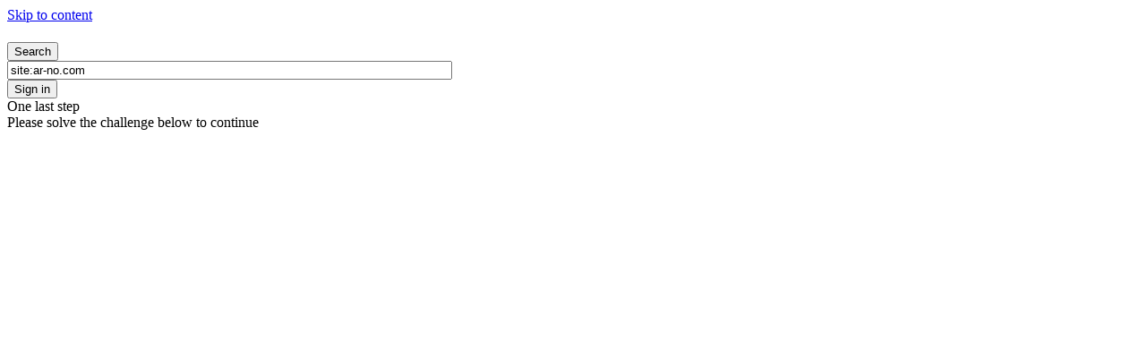

--- FILE ---
content_type: text/html; charset=utf-8
request_url: https://www.bing.com/search?q=site%3Aar-no.com
body_size: 24999
content:
<!DOCTYPE html><html dir="ltr" lang="en" xml:lang="en" xmlns="http://www.w3.org/1999/xhtml" xmlns:Web="http://schemas.live.com/Web/"><script type="text/javascript" nonce="8tRBltnPuBaopPbOKt+WyuRaT6e8PBfJGj7qgT4mv+Q=" >//<![CDATA[
si_ST=new Date
//]]></script><head><!--pc--><title>site:ar-no.com - Search</title><meta content="text/html; charset=utf-8" http-equiv="content-type" /><meta name="referrer" content="origin-when-cross-origin" /><meta name="SystemEntropyOriginTrialToken" content="A7cQcumnCpYMtO5VusikffR0WGYjWyI/y0wN/izvd92Pwty8awTPuPqSlIYk10vLdR6azJGHCZNOtmniRmPY4rwAAABeeyJvcmlnaW4iOiJodHRwczovL3d3dy5iaW5nLmNvbTo0NDMiLCJmZWF0dXJlIjoiTXNVc2VyQWdlbnRMYXVuY2hOYXZUeXBlIiwiZXhwaXJ5IjoxNzY0NzIwMDAwfQ==" http-equiv="origin-trial" /><meta name="ConfidenceOriginTrialToken" content="[base64]" http-equiv="origin-trial" /><meta property="og:description" content="Intelligent search from Bing makes it easier to quickly find what you’re looking for and rewards you." /><meta property="og:site_name" content="Bing" /><meta property="og:title" content="site:ar-no.com - Bing" /><meta property="og:url" content="https://www.bing.com/search?q=site%3Aar-no.com" /><meta property="fb:app_id" content="3732605936979161" /><meta property="og:image" content="http://www.bing.com/sa/simg/facebook_sharing_5.png" /><meta property="og:type" content="website" /><meta property="og:image:width" content="600" /><meta property="og:image:height" content="315" /><link rel="alternate"
                      href="/search?format=rss&amp;q=site%3Aar-no.com"title='XML'type='text/xml' /><link rel="alternate"
                      href="/search?format=rss&amp;q=site%3Aar-no.com"title='RSS'type='application/rss+xml' /><link rel="icon"
                      href="/sa/simg/favicon-trans-bg-blue-mg.ico" /><link rel="preconnect" href="https://r.bing.com" /><link rel="preconnect" href="https://r.bing.com" crossorigin/><link rel="dns-prefetch" href="https://r.bing.com" /><link rel="dns-prefetch" href="https://r.bing.com" crossorigin/><link rel="preconnect" href="https://th.bing.com" /><link rel="preconnect" href="https://th.bing.com" crossorigin/><link rel="dns-prefetch" href="https://th.bing.com" /><link rel="dns-prefetch" href="https://th.bing.com" crossorigin/><script type="text/javascript" nonce="8tRBltnPuBaopPbOKt+WyuRaT6e8PBfJGj7qgT4mv+Q=">//<![CDATA[
_G={Region:"US",Lang:"en-US",ST:(typeof si_ST!=='undefined'?si_ST:new Date),Mkt:"en-US",RevIpCC:"us",RTL:false,Ver:"05",IG:"D328A9FDFCCF4943B9D147D6ACB32521",EventID:"697eaa5c7ead4396b6d38f086d6d5842",MN:"SERP",V:"web",P:"SERP",DA:"CHIE01",CID:"2A6040BBD70B63E11C215648D62562BA",SUIH:"xoYTQv6C6bdi7uWpsd_cJA",adc:"b_ad",EF:{cookss:1,bmcov:1,crossdomainfix:1,bmasynctrigger:1,bmasynctrigger3:1,getslctspt:1,newtabsloppyclick:1,chevroncheckmousemove:1,sharepreview:1,shareoutimage:1,sharefixreadnum:1,clickbackRSFlare:1,clickbackRSAfterOnP1:1,clickbackRSonTopW:1,cbrsTopWMainline:1,cbrsTopWMainlineLog:1,cbRSHoveronTopW:1,clickbackRSonAdAlgo:1,enableClickbackRSInTab:1,isClickbackRSInTab:1,clickbackAjaxRsFlare:1,enableMultiCBRS:1,multiCBRSLog:1,sharepreviewthumbnailid:1,shareencodefix:1,instantsearchstorequery:1,chatskip2content:1,fablogfix:1,uaclickbackas:1,uaasnodisappear:1,hoverlinkoriginal:1,rmsprogfix:1,clearuspreo:1,noajaxh5c:1,ajaxerrorfix:1,fixTypeToSearchIssueFlare:1,asyncBOPMRSCFLog:1,asyncBOPMRSFlare:1,webcsco:1,rmsstop:1,bmbu:1,hideasbfr:1,noresbfv4:1,noresbfv5:1,noresbfrefocus:1,noresbfrequery:1,qserrfix:1},gpUrl:"\/fd\/ls\/GLinkPing.aspx?",Salt:"CfDJ8HAK7eZCYw5BifHFeUHnkJE2ey5Ng6B6gE9OeoQZ5jXPxgPg98I9nhcvzndUZL1Kxk0F3rdTslALdOVRLSdzhBrNrD0-6hdZOqqPDfZptoUeLrkIg1LNR1Rv-ot3680ieEXH-a-57k3OsqGXX26SYlv9ZmocL0qalxg7myCUrRkyIheWNIu5bvKBCQ9X9PvsGg" }; _G.lsUrl="/fd/ls/l?IG="+_G.IG+"&CID="+_G.CID ;curUrl="https:\/\/www.bing.com\/search";_G.EnableCompression=true;_G.XLSC="\/web\/xlsc.aspx"; _G.XLS="\/web\/xls.aspx"; _G.XLSM="\/threshold\/xls.aspx";_G.XLSOvr=8;_G.XLSThrottle=500;_G.XLSNoFlush=true; _G.DirectLogFlight=3; function directLog(d,g,f){if(window.Log&&Log.DirectLog){Log.DirectLog(d,g,f);}else if (window.sj_gx){var x=sj_gx();x.open('GET',_G.lsUrl+"&Type=Event.ClientInst&DATA="+d+"&dl=4");x.send()}}; _G.LSP = "/fd/ls/lsp.aspx?dl=3";_G.DLPState = 1;function si_T(a){var ig='';if(!(a.length>2&&a.substring(0,3)==="IG=")){ig='IG='+_G.IG;}if(document.images){_G.GPImg=new Image;_G.GPImg.src=_G.gpUrl+ig+'&CID='+_G.CID+'&'+a;}return true;}_G.BAT="0";_G.NTT="600000";_G.RTO="86400000";_G.CTT="3000";_G.BNFN="Default";_G.LG="160";_G.CBRSHT="400";_G.CBRSHTAM="400";_G.multiCBRSType="4";_G.maxMultiCBRS="4";;_G.SID='26C78A8A1F7A6E2D23D49C791E546FAB';_G.InpOpt=true;;_G.EnableRMSINPOpt=true;;
//]]></script><link rel="stylesheet" href="https://r.bing.com/rs/5U/4n/cc,nc/S9etjMUP_vkG-3_4uolAWaC3Vdc.css?or=w" type="text/css"/><link rel="stylesheet" href="https://r.bing.com/rs/5U/3Z/cc,nc/OVQJBinXIHca6LgQJkbPrdz4Kkg.css?or=w" type="text/css"/><link rel="stylesheet" href="https://r.bing.com/rp/mMJ0CUkwyy0mI6mvMF0oBcc6tts.br.css" type="text/css"/><link rel="stylesheet" href="https://r.bing.com/rb/5W/cc,nc/GZY3PyHImAjt56VIC2PBbIGPof4.css?bu=AdIM&or=w" type="text/css"/><link rel="stylesheet" href="https://r.bing.com/rb/5W/cc,nc/jh_LOXau2sL-5AJOufEgXvvCzDU.css?bu=IWtrnQjfCGvvCMAJqQqzCswKa2vQC9wRmxJr4ROFFmtr8RKwBLMEa0WVAbkDa6MiySJra64D&or=w" type="text/css"/><link rel="stylesheet" href="https://r.bing.com/rp/vphmvifmlDJFSop-XZMQJ_Z4Ji4.br.css" type="text/css"/><link rel="stylesheet" href="https://r.bing.com/rb/5W/cir3,cc,nc/pgqm6JLweoDFsREX6b7hvPVejCU.css?bu=D5cXpBjtGPIYtxmgG6gcqxyCHs8czBi7F2u9HGs&or=w" type="text/css"/><link rel="stylesheet" href="https://r.bing.com/rs/5U/31/cc,nc/bWcaoSC0G7xhOFkgHHwahbolQm8.css?or=w" type="text/css"/><style type="text/css">.b_searchbox { width: 571px; } .hasmic .b_searchbox { width: 535px; } .hassbi .b_searchbox { width: 535px; } .hasmic.hassbi .b_searchbox { width: 499px; } #b_header .b_searchboxForm .b_searchbox.b_softkey { width: 533px; } #b_header .hasmic .b_searchboxForm .b_searchbox.b_softkey { width: 497px; } #b_header .hassbi .b_searchboxForm .b_searchbox.b_softkey { width: 497px; } #b_header .hasmic.hassbi .b_searchboxForm .b_searchbox.b_softkey { width: 461px; } .b_searchboxForm.as_rsform .b_searchbox { width: 897px; } .hasmic .b_searchboxForm.as_rsform .b_searchbox { width: 861px; } .hassbi .b_searchboxForm.as_rsform .b_searchbox { width: 861px; } .hasmic.hassbi .b_searchboxForm.as_rsform .b_searchbox { width: 825px; } #b_header .b_searchboxForm.as_rsform .b_searchbox.b_softkey { width: 859px; } #b_header .hasmic .b_searchboxForm.as_rsform .b_searchbox.b_softkey { width: 823px; } #b_header .hassbi .b_searchboxForm.as_rsform .b_searchbox.b_softkey { width: 823px; } #b_header .hasmic.hassbi .b_searchboxForm.as_rsform .b_searchbox.b_softkey { width: 787px; }</style><link rel="stylesheet" href="https://r.bing.com/rb/5U/cir3,cc,nc/XId0HzG-vXW09NdZ2TYWP0HwXeI.css?bu=BbQWnBbHFsEXfA&or=w" type="text/css"/><link rel="stylesheet" href="https://r.bing.com/rp/sYefotpYMNWzb_He9_CKuZS3Nug.br.css" type="text/css"/><link rel="stylesheet" href="https://r.bing.com/rp/aWcvNmbBScgv7y8smTMInr1pX1k.br.css" type="text/css"/><link rel="stylesheet" href="https://r.bing.com/rp/vGJ9sEKHVT6mx8p_GQRtRc8LmaM.br.css" type="text/css"/><link rel="stylesheet" href="https://r.bing.com/rs/5U/MP/cc,nc/TaTTQdyQVggqFJ07GjwyrY5Mw-U.css?or=w" type="text/css"/><link rel="stylesheet" href="https://r.bing.com/rp/LUPlDdMK7UC0ozX7r78lkD892sc.br.css" type="text/css"/><link rel="stylesheet" href="https://r.bing.com/rs/5U/bt/cc,nc/dcjXOxCSuqZ1JAqMLfX4hpTsC5o.css?or=w" type="text/css"/><link rel="stylesheet" href="https://r.bing.com/rb/5U/cir3,cc,nc/ITjs8oN5iw2avj5zLYCFfu2dcyk.css?bu=AtwY-hg&or=w" type="text/css"/><link rel="stylesheet" href="https://r.bing.com/rp/4PNPeKhdkXroGBUF4pWtVwUpXZg.br.css" type="text/css"/><link rel="stylesheet" href="https://r.bing.com/rp/zQjwrugmi8b1eJawsbMZ8CKa3CE.br.css" type="text/css"/><link rel="stylesheet" href="https://r.bing.com/rs/5U/1sn/cc,nc/_UL_cOqNPzc4dCMlL1OaTVsGMHk.css?or=w" type="text/css"/><link rel="stylesheet" href="https://r.bing.com/rs/2G/O/cc,nc/6_PrZfIVjNR2ciRstpAKdEI8LdE.css?or=w" type="text/css"/><link rel="stylesheet" href="https://r.bing.com/rs/4u/h0/cc,nc/skfdmktU8OSimaj3Ne3VKnWyD-c.css?or=w" type="text/css"/><link rel="stylesheet" href="https://r.bing.com/rp/wczR3URZR4-oWjjc5idYK8_hr54.br.css" type="text/css"/><link rel="stylesheet" href="https://r.bing.com/rp/_uzlXsRnS5Ra0MSF1ACv1JzUOlU.br.css" type="text/css"/><link rel="stylesheet" href="https://r.bing.com/rs/5U/1o8/cc,nc/qlQhlaZqEtPJPCjIzz8lAb78nVs.css?or=w" type="text/css"/><link rel="stylesheet" href="https://r.bing.com/rs/5U/1ny/cc,nc/UEtA3hUY9Ed9t6a7QEsL8P6s6KQ.css?or=w" type="text/css"/><link rel="stylesheet" href="https://r.bing.com/rs/5U/1iz/cc,nc/13JZF5T27CxdEacKRGx4L_ksFQc.css?or=w" type="text/css"/><link rel="stylesheet" href="https://r.bing.com/rs/5U/1in/cir3,cc,nc/wOeke6_1McOieyHo2Y2KG4QSwvU.css?or=w" type="text/css"/><link rel="stylesheet" href="https://r.bing.com/rs/5U/1iF/cir3,cc,nc/BOWbC4rZTAhEED3euWcQbYpiLx4.css?or=w" type="text/css"/><link rel="stylesheet" href="https://r.bing.com/rs/5U/sd/cir3,cc,nc/NmCxusivvmQYEc0_JejMD4FPQ-0.css?or=w" type="text/css"/><link rel="stylesheet" href="https://r.bing.com/rs/5U/1nb/cc,nc/DiZBFM2fL9BmLeRB9HFVOXyBUEI.css?or=w" type="text/css"/><link rel="stylesheet" href="https://r.bing.com/rp/sd09ZoqYFtYgki8gbUcaMRzc1N4.br.css" type="text/css"/><link rel="stylesheet" href="https://r.bing.com/rp/ifxSgEHCzO8Bqj5u1-VSgPqKcLY.br.css" type="text/css"/><script type="text/javascript" nonce="8tRBltnPuBaopPbOKt+WyuRaT6e8PBfJGj7qgT4mv+Q=">//<![CDATA[
var PoWConfig ={"ct":"e2a98f132da6765d","cd":1,"ms":200};var __assign=this&&this.__assign||function(){return __assign=Object.assign||function(n){for(var t,r,i=1,u=arguments.length;i<u;i++){t=arguments[i];for(r in t)Object.prototype.hasOwnProperty.call(t,r)&&(n[r]=t[r])}return n},__assign.apply(this,arguments)},logE=function(n,t,i){t===void 0&&(t=null);i===void 0&&(i="ClientInst");var r=[__assign({T:"CI.".concat(i),FID:"CI",Name:n},t&&{Text:t})];typeof _G!="undefined"&&_w.directLog(encodeURIComponent(JSON.stringify(r)),2)},CSPIF;window.CSPEL=[];CSPIF=function(n){var t="clarity",i="CSPViolation",r,u;return(window[t]&&(window[t]("set",i,n.sample),window[t]("event",i)),r=["chrome-extension"],u=["javascript:void(0)","javascript: void(0)"],r.some(function(t){return n.sourceFile.includes(t)})||u.some(function(t){return n.sample.includes(t)}))?!0:window.CSPEL.includes(n.sample)?!0:(window.CSPEL.push(n.sample),!1)};try{var ignErr=["ResizeObserver loop","Script error"],ignCSPErr=["unsafe-eval"],maxErr=3,ignoreCurrentError=function(n,t){return(ignErr.some(function(t){return n.includes(t)})||ignCSPErr.some(function(t){return n.includes(t)}))?ignCSPErr.some(function(t){return n.includes(t)})&&t.filename&&!t.filename.includes("chrome-extension://")?!1:(t!=null&&(typeof sj_sp!="undefined"&&sj_sp(t),typeof sj_pd!="undefined"&&sj_pd(t)),!0):!1},regexEsc=function(n){return n.replace(/([.?*+^$&[\]\\(){}|<>-])/g,"\\$1")},ignoreCSPLog=function(n){return["javascript:void(0)","javascript: void(0)","javascript:void()"].some(function(t){return n.sample.includes(t)})};window.jsErrorHandler=function(n){var f,p,h,rt,ut,u,e,ft,o,a,v,s;try{if(f='"noMessage"',p=(n.error||n).message||f,ignoreCurrentError(p,n))return;if(h=(window.ERC?window.ERC:0)+1,window.ERC=h,h>maxErr){logE("max errors reached");return}var c=n.error||n,w=n.filename,b=n.lineno,k=n.colno,d=n.extra,l=c.severity||"Error",g=c.message||f,i=c.stack,t='"'+escape(g.replace(/"/g,""))+'"',nt=new RegExp(regexEsc(location.href),"g"),tt=window.lirab,it=window.liraa,r=tt?" hint == ["+tt:"";if(r=r+(it?", "+it+")":r?"]":""),i){for(rt=/\(([^\)]+):[0-9]+:[0-9]+\)/g,u={};(ut=rt.exec(i))!==null;)e=ut[1],u[e]?u[e]++:u[e]=1;o=0;for(a in u)u[a]>1&&(v=regexEsc(a),ft=new RegExp(v,"g"),i=i.replace(ft,o),i+="#"+o+"="+v,o++);i=i.replace(nt,"self").replace(/"/g,"");t+=',"Stack":"'+(escape(i)+'"')}if(w?t+=',"Meta":"'+escape(w.replace(nt,"self"))+r+'"':r&&(t+=',"Meta":"'+r+'"'),b&&(t+=',"Line":"'+b+'"'),k&&(t+=',"Char":"'+k+'"'),d&&(t+=',"ExtraInfo":"'+d+'"'),g===f)if(l="Warning",t+=',"ObjectToString":"'+n.toString()+'"',JSON&&JSON.stringify)t+=',"JSON":"'+escape(JSON.stringify(n))+'"';else for(s in n)n.hasOwnProperty(s)&&(t+=',"'+s+'":"'+n[s]+'"');var et=(new Date).getTime(),ot='"T":"CI.'+l+'","FID":"CI","Name":"JS'+l+'","Text":'+t+"",st="<E><T>Event.ClientInst<\/T><IG>"+_G.IG+"<\/IG><TS>"+et+"<\/TS><D><![CDATA[[{"+ot+"}]]\]><\/D><\/E>",ht="<ClientInstRequest><Events>"+st+"<\/Events><STS>"+et+"<\/STS><\/ClientInstRequest>",y=new XMLHttpRequest;y.open("POST","/fd/ls/lsp.aspx?",!0);y.setRequestHeader("Content-Type","text/xml");y.send(ht);typeof sj_evt!="undefined"&&sj_evt.fire("ErrorInstrumentation",t)}catch(ct){logE("MetaJSError","Failed to execute error handler. "+ct.message)}};window.CSPEH=function(n){CSPIF(n)||logE("CSPViolation",n.sample,"Error")};window.addEventListener&&(window.addEventListener("error",window.jsErrorHandler,!1),window.addEventListener("unhandledrejection",window.jsErrorHandler,!1),window.addEventListener("securitypolicyviolation",window.CSPEH))}catch(e){logE("MetaJSError","Failed to bind error handler "+e.message)};var amd,define,require;(function(n){function e(n,i,u){t[n]||(t[n]={dependencies:i,callback:u},r(n))}function r(n){if(n){if(n)return u(n)}else{if(!f){for(var r in t)u(r);f=!0}return i}}function u(n){var s,e;if(i[n])return i[n];if(t.hasOwnProperty(n)){var h=t[n],f=h.dependencies,l=h.callback,a=r,o={},c=[a,o];if(f.length<2)throw"invalid usage";else if(f.length>2)for(s=f.slice(2,f.length),e=0;e<s.length;e++)c.push(u(s[e]));return l.apply(this,c),i[n]=o,o}}var t={},i={},f=!1;n.define=e;n.require=r})(amd||(amd={}));define=amd.define;require=amd.require;var _w=window,_d=document,sb_ie=window.ActiveXObject!==undefined,sb_i6=sb_ie&&!_w.XMLHttpRequest,_ge=function(n){return _d.getElementById(n)},_qs=function(n,t){return t=typeof t=="undefined"?_d:t,t.querySelector?t.querySelector(n):null},sb_st=function(n,t){return setTimeout(n,t)},sb_rst=sb_st,sb_ct=function(n){clearTimeout(n)},sb_gt=function(){return(new Date).getTime()},sj_gx=function(){return sb_i6?new ActiveXObject("MSXML2.XMLHTTP"):new XMLHttpRequest};_w.sj_ce=function(n,t,i){var r=_d.createElement(n);return t&&(r.id=t),i&&(r.className=i),r};_w.sj_cook=_w.sj_cook||{get:function(n,t){var i=_d.cookie.match(new RegExp("\\b"+n+"=[^;]+")),r;return t&&i?(r=i[0].match(new RegExp("\\b"+t+"=([^&]*)")),r?r[1]:null):i?i[0]:null}};_w.sk_merge||(_w.sk_merge=function(n){_d.cookie=n});_w.bbe="A:rms:answers:Shared:BingCore.Bundle";define("fallback",["require","exports"],function(n,t){function f(){return function(){for(var r,h,c,t=[],n=0;n<arguments.length;n++)t[n]=arguments[n];if(r=s(arguments.callee),u&&(h=e(r),h.toString()!=f().toString()))return h.apply(null,arguments);c=i[r].q;t[0]==="onPP"&&o();c.push(t)}}function s(n){for(var t in i)if(i[t].h===n)return t}function e(n,t){for(var u,e=n.split("."),i=_w,r=0;r<e.length;r++)u=e[r],typeof i[u]=="undefined"&&t&&(i[u]=r===e.length-1?f():{}),i=i[u];return i}function o(){var e=i["rms.js"].q,o,f,r,n,s,u,t;if(e.length>0)for(o=!1,f=0;f<e.length;f++){for(r=e[f],n=0;n<r.length;n++)if(s=_w.bbe,u=r[n][s],u||(u=r[n]["A:rmsBu0"]),u){t=_d.createElement("script");t.setAttribute("data-rms","1");t.setAttribute("crossorigin","anonymous");t.src=u;t.type="text/javascript";setTimeout(function(){_d.body.appendChild(t)},0);r.splice(n,1);o=!0;break}if(o)break}}function h(){var n,t,f;for(u=!1,n=0;n<r.length;n++)t=r[n],f=e(t,!0),i[t]={h:f,q:[]}}function c(){for(var t,n=0;n<r.length;n++){var o=r[n],s=i[o].q,h=e(o);for(t=0;t<s.length;t++)h.toString()!==f().toString()&&h.apply(null,s[t])}u=!0}function l(n,t,i,r){n&&((n===_w||n===_d||n===_d.body)&&t=="load"?_w.sj_evt.bind("onP1",i,!0):n.addEventListener?n.addEventListener(t,i,r):n.attachEvent?n.attachEvent("on"+t,i):n["on"+t]=i)}t.__esModule=!0;t.replay=void 0;var r=["rms.js","sj_evt.bind","sj_evt.fire","sj_jb","sj_wf","sj_cook.get","sj_cook.set","sj_pd","sj_sp","sj_be","sj_go","sj_ev","sj_ue","sj_evt.unbind","sj_et","Log.Log","Log.LogFilterFlare","Log.LogCustomData","Log.DirectLog","sj_mo","sj_so"],i={},u=!1;typeof _G!="undefined"&&_G.DLPState!=null&&r.push("Log.LogPerf");_w.fb_is=o;t.replay=c;h();_w.sj_be=l});function lb(){_w.si_sendCReq&&sb_st(_w.si_sendCReq,800);_w.lbc&&_w.lbc()};(function(){function n(n){n=sb_ie?_w.event:n;(!n.altKey||n.ctrlKey||n.shiftKey)&&(n.key&&n.key==="Enter"||n.keyCode&&n.keyCode===13)&&_w.si_ct(sb_ie?n.srcElement:n.target,!1,n,"enter")}sj_be(document,"keydown",n,!1)})();(function(){function n(n){_w.si_ct(sb_ie?_w.event.srcElement:n.target,!1,_w.event||n);sj_evt&&sj_evt.fire("cbksent",n)}sj_be(document,"mousedown",n,!1)})();_w.si_sbwu=function(n){var u=_G.BQIG==null?_G.IG:_G.BQIG,r="/fd/ls/GLinkPingPost.aspx?",t,i;if(r+=n.length>2&&n.substring(0,3)==="IG="?n:"IG="+u+n,t="sendBeacon",i=!1,navigator&&navigator[t])try{navigator[t](r,"");i=!0}catch(f){}return i};ClTrCo={furl:!0};var ctcc=0,clc=_w.ClTrCo||{},SerpMode;(function(n){n.Home="home";n.Search="search";n.Conversation="conversation";n.OffStage="off-stage";n.Notebook="notebook";n.GPTCreator="gpt-creator"})(SerpMode||(SerpMode={}));_w.si_ct=function(n,t,i,r){var u,o,e,h,f,v,c,l,s,a;if(clc.SharedClickSuppressed)return!0;u="getAttribute";try{for(;n!==document.body;n=n.parentNode){if(!n||n===document||n[u]("data-noct"))break;if(o=(n.tagName==="A"||n[u]("data-clicks"))&&(n[u]("h")||n[u]("data-h")||n[u]("data-cspi"))||n[u]("_ct"),o){e=n[u]("_ctf");h=-1;i&&(i.type==="keydown"?h=-2:i.button!=null&&(h=i.button));e&&_w[e]||(e="si_T");e==="si_T"&&(f=n[u]("href"),_G!==undefined&&_G.EF!==undefined&&_G.EF.newtabredironclicktracking===1&&f.indexOf("/newtabredir")==0?(v=new RegExp("[?&]?url=([^&]*)(&|$)"),c=f.match(v),c&&(f=f.indexOf("&be=1")>=0?encodeURIComponent(atob(decodeURIComponent(c[1]))):c[1])):f=encodeURIComponent(n[u]("href")),clc.furl&&!n[u]("data-private")?o+="&url="+f:clc.mfurl&&(o+="&abc="+f));r&&(o+="&source="+r);l="";clc.mc&&(l="&c="+ctcc++);s="";a=n[u]("data-ig");a&&(s+="IG="+a);s+="&"+o+l;_w.si_sbwu(s)||_w[e]&&_w[e](s,n,i,h);break}if(t)break}}catch(y){_w.SharedLogHelper?SharedLogHelper.LogWarning("clickEX",null,y):_w.directLog('[{"T":"CI.Warning","FID":"CI","Name":"JSWarning","Text":"'+y.message+'"}]',1)}return!0};_w.si_sbwu||(_w.si_sbwu=function(){return!1}),function(){_w._G&&(_G.si_ct_e="click")}();
//]]></script><script type="text/javascript" crossorigin="anonymous" nonce="8tRBltnPuBaopPbOKt+WyuRaT6e8PBfJGj7qgT4mv+Q=" src="/rp/khpLuU7MpIEBLNNW1eUaUO7qxqM.br.js"></script><script type="text/javascript" nonce="8tRBltnPuBaopPbOKt+WyuRaT6e8PBfJGj7qgT4mv+Q=">//<![CDATA[
var wlc_d = 1500, wlc_t =63905505628;;var sj_log=function(n,t,i){var r=window.directLog;r&&r(JSON.stringify([{T:n,FID:"CI",Name:t,Text:encodeURIComponent(i.replace(/"/g,"")),SDK:"SJ"}]),0)};(function(n,t,i){function r(n){var t=n.indexOf("#");return t===-1?n:n.substring(0,t)}function u(){var n=location.href;n.indexOf("ajaxserp=0")==-1&&r(n)!==r(i)&&location.replace(n+"&ajf=100")}function f(n){n&&n.length>1&&n[1]&&(i=n[1])}sj_be(n,t,u,!1);var e="ajax.state.update";sj_evt.bind(e,f,1);sj_evt.bind("ajaxReady",function(){sj_ue(n,t,u,!1);sj_evt.unbind(e,f)})})(_w,"popstate",location.href);_G.JCache=1;;var perf;(function(n){function f(n){return i.hasOwnProperty(n)?i[n]:n}function e(n){var t="S";return n==0?t="P":n==2&&(t="M"),t}function o(n){for(var c,i=[],t={},r,l=0;l<n.length;l++){var a=n[l],o=a.v,s=a.t,h=a.k;s===0&&(h=f(h),o=o.toString(36));s===3?i.push("".concat(h,":").concat(o)):(r=t[s]=t[s]||[],r.push("".concat(h,":").concat(o)))}for(c in t)t.hasOwnProperty(c)&&(r=t[c],i.push("".concat(e(+c),':"').concat(r.join(","),'"')));return i.push(u),i}for(var r=["redirectStart","redirectEnd","fetchStart","domainLookupStart","domainLookupEnd","connectStart","secureConnectionStart","connectEnd","requestStart","responseStart","responseEnd","domLoading","domInteractive","domContentLoadedEventStart","domContentLoadedEventEnd","domComplete","loadEventStart","loadEventEnd","unloadEventStart","unloadEventEnd","firstChunkEnd","secondChunkStart","htmlEnd","pageEnd","msFirstPaint"],u="v:1.1",i={},t=0;t<r.length;t++)i[r[t]]=t;n.compress=o})(perf||(perf={}));window.perf=window.perf||{},function(n){n.log=function(t,i){var r=n.compress(t),u;r.push('T:"CI.Perf",FID:"CI",Name:"PerfV2"');var e="/fd/ls/lsp.aspx?",o="sendBeacon",h="<E><T>Event.ClientInst<\/T><IG>".concat(_G.IG,"<\/IG><TS>").concat(i,"<\/TS><D><![CDATA[{").concat(r.join(","),"}]\]><\/D><\/E>"),s="<ClientInstRequest><Events>".concat(h,"<\/Events><STS>").concat(i,"<\/STS><\/ClientInstRequest>"),f=!_w.navigator||!navigator[o];if(!f)try{_G.DLPState!=null&&typeof Log!="undefined"&&Log&&Log.LogPerf?Log.LogPerf("{".concat(r.join(","),"}")):navigator[o](e,s)}catch(c){f=!0}f&&(_G.DLPState!=null&&typeof Log!="undefined"&&Log&&Log.LogPerf?Log.LogPerf("{".concat(r.join(","),"}")):(u=sj_gx(),u.open("POST",e,!0),u.setRequestHeader("Content-Type","text/xml"),u.send(s)))}}(window.perf);var perf;(function(n){function a(){return c(Math.random()*1e4)}function o(){return y?c(f.now())+l:+new Date}function v(n,r,f){t.length===0&&i&&sb_st(u,1e3);t.push({k:n,v:r,t:f})}function p(n){return i||(r=n),!i}function w(n,t){t||(t=o());v(n,t,0)}function b(n,t){v(n,t,1)}function u(){var u,f;if(t.length){for(u=0;u<t.length;u++)f=t[u],f.t===0&&(f.v-=r);t.push({k:"id",v:e,t:3});n.log(t,o());t=[];i=!0}}function k(){r=o();e=a();i=!1;sj_evt.bind("onP1",u)}var s="performance",h=!!_w[s],f=_w[s],y=h&&!!f.now,c=Math.round,t=[],i=!1,l,r,e;h?l=r=f.timing.navigationStart:r=_w.si_ST?_w.si_ST:+new Date;e=a();n.setStartTime=p;n.mark=w;n.record=b;n.flush=u;n.reset=k;sj_be(window,"load",u,!1);sj_be(window,"beforeunload",u,!1)})(perf||(perf={}));_w.si_PP=function(n,t,i){var r,h,e,o,s,l;if(!_G.PPS){for(h=["FC","BC","SE","TC","H","BP",null];r=h.shift();)h.push('"'+r+'":'+(_G[r+"T"]?_G[r+"T"]-_G.ST:-1));var u=_w.perf,c="navigation",r,f=i||_w.performance&&_w.performance.timing;if(f&&u){if(e=f.navigationStart,typeof _w.ajaxNavT=="number"&&e<_w.ajaxNavT&&(e=_w.ajaxNavT),i&&(_G===null||_G===void 0?void 0:_G.AJAX_NAV_START_CHANGE)&&(e=_w.ajaxNavT),u.setStartTime(e),e>=0){for(r in f)o=f[r],typeof o=="number"&&o>0&&r!=="navigationStart"&&r!==c&&(typeof _w.ajaxloadT=="number"&&r==="loadEventEnd"&&(o=_w.ajaxloadT),u.mark(r,o));_G.FCT&&u.mark("FN",_G.FCT);_G.BCT&&u.mark("BN",_G.BCT)}u.record("nav",c in f?f[c]:performance[c].type)}s="connection";l="";_w.navigator&&navigator[s]&&(l=',"net":"'.concat(navigator[s].type,'"'),navigator[s].downlinkMax&&(l+=',"dlMax":"'.concat(navigator[s].downlinkMax,'"')));_G.PPImg=new Image;_G.PPImg.src=_G.lsUrl+'&Type=Event.CPT&DATA={"pp":{"S":"'+(t||"L")+'",'+h.join(",")+',"CT":'+(n-_G.ST)+',"IL":'+_d.images.length+"}"+(_G.C1?","+_G.C1:"")+l+"}"+(_G.P?"&P="+_G.P:"")+(_G.DA?"&DA="+_G.DA:"")+(_G.MN?"&MN="+_G.MN:"")+"&dl=5";_G.PPS=1;sb_st(function(){u&&u.flush();sj_evt.fire("onPP");sj_evt.fire(_w.p1)},1)}};_w.onbeforeunload=function(){si_PP(new Date,"A")};sj_evt.bind("ajax.requestSent",function(){window.perf&&perf.reset()});var RightRailMetricModule;(function(){var n,i,t;typeof _w.isFRPEvaluated=="undefined"&&(_w.isFRPEvaluated=!1);typeof _w.isRightRailPaintEvaluated=="undefined"&&(_w.isRightRailPaintEvaluated=!1);typeof PerformanceObserver!="undefined"&&typeof PerformanceObserver=="function"&&(i=PerformanceObserver.supportedEntryTypes||[],i.indexOf("element")>=0&&(t=new PerformanceObserver(function(n){n.getEntries().forEach(function(n){var r,i,u,f;typeof _w.frpPreviousEntry=="undefined"&&(_w.frpPreviousEntry=n);((r=n===null||n===void 0?void 0:n.identifier)===null||r===void 0?void 0:r.length)>0&&(i=n.identifier,i.startsWith("frp")&&i!=="frp.SearchBox"&&(u=Math.round(Math.min(_w.frpPreviousEntry.renderTime,n.renderTime)),_G.frp=u,_w.perf&&!_w.isFRPEvaluated&&(_w.perf.record&&_w.perf.record("FRP",u),_w.isFRPEvaluated=!0)),i==="RightRailPaint"&&(f=Math.round(n.renderTime),_G.RightRailPaint=f,_w.perf&&!_w.isRightRailPaintEvaluated&&(_w.perf.record&&_w.perf.record("RightRailPaint",f),_w.isRightRailPaintEvaluated=!0)),_w.isFRPEvaluated&&_w.isRightRailPaintEvaluated&&t.disconnect())})}),t.observe({entryTypes:["element"]})));typeof _G!="undefined"&&((n=_G===null||_G===void 0?void 0:_G.EF)===null||n===void 0?void 0:n.rightRailJsOptCFLog)===1&&typeof Log!="undefined"&&Log&&Log.LogFilterFlare&&Log.LogFilterFlare(["rightRailJsOptCFLog"])})(RightRailMetricModule||(RightRailMetricModule={}));var SystemEntropySERPModule;(function(){var n,t;((t=(n=performance.getEntriesByType("navigation"))===null||n===void 0?void 0:n[0])===null||t===void 0?void 0:t.systemEntropy)&&window.perf.record("systemEntropy",performance.getEntriesByType("navigation")[0].systemEntropy)})(SystemEntropySERPModule||(SystemEntropySERPModule={}));(function(){var n,t;((t=(n=performance.getEntriesByType("navigation"))===null||n===void 0?void 0:n[0])===null||t===void 0?void 0:t.confidence)&&(perf===null||perf===void 0?void 0:perf.record("confidence",performance.getEntriesByType("navigation")[0].confidence.value))})();var BM=BM||{},adrule="."+_G.adc+" > ul";BM.rules={".b_scopebar":[0,80,0],".b_logo":[-1,-1,0],".b_searchboxForm":[100,19,0],"#id_h":[-1,-1,0],"#b_tween":[-1,-1,1],"#b_results":[100,-1,1],"#b_pole":[-1,-1,1],"#b_topw":[-1,-1,0],"#b_context":[710,-1,1],"#b_navheader":[-1,-1,0],"#bfb-answer":[-1,-1,1],".tab-menu > ul":[-1,-1,1],".b_footer":[0,-1,0],"#b_notificationContainer":[-1,-1,0],"#ajaxMaskLayer":[-1,-1,0],"img,div[data-src],.rms_img":[-1,-1,0],iframe:[-1,-1,0]};BM.rules[adrule]=[-1,-1,1];var BM=BM||{};(function(n){function u(n,u){n in t||(t[n]=[]);!u.compute||n in r||(r[n]=u.compute);!u.unload||n in i||(i[n]=u.unload);u.load&&u.load()}function f(n,i){t[n].push({t:h(),i:i})}function e(n){return n in i&&i[n](),n in t?t[n]:void 0}function o(){for(var n in r)r[n]()}function s(){for(var n in t)t[n]=[];i={};r={}}function h(){return window.performance&&performance.now?Math.round(performance.now()):new Date-window.si_ST}var t={},i={},r={};n.wireup=u;n.enqueue=f;n.dequeue=e;n.trigger=o;n.resetQueue=s})(BM||(BM={}));(function(n){function i(){var i=document.documentElement,r=document.body,u="innerWidth"in window?window.innerWidth:i.clientWidth,f="innerHeight"in window?window.innerHeight:i.clientHeight,e=window.pageXOffset||i.scrollLeft,o=window.pageYOffset||i.scrollTop,s=document.visibilityState||"default";n.enqueue(t,{x:e,y:o,w:u,h:f,dw:r.clientWidth,dh:r.clientHeight,v:s})}var t="V";n.wireup(t,{load:null,compute:i,unload:null})})(BM);(function(n){function i(){var e,o,u,s,f,r;if(document.querySelector&&document.querySelectorAll){e=[];o=n.rules;for(u in o)for(s=o[u],u+=!s[2]?"":" >*",f=document.querySelectorAll(u),r=0;r<f.length;r++){var i=f[r],h=0,c=0,l=i.offsetWidth,a=i.offsetHeight;do h+=i.offsetLeft,c+=i.offsetTop;while(i=i.offsetParent);e.push({_e:f[r],x:h,y:c,w:l,h:a})}n.enqueue(t,e)}}var t="L";n.wireup(t,{load:null,compute:i,unload:null})})(BM);(function(n){function f(){u(sj_be,r)}function e(){var n,i,r,t;typeof sj_cook!="undefined"&&(n=sj_cook.get("_SS","fldcp"),n&&n=="1")||(i=""+Math.round((new Date).getTime()/1e3),r=(_G===null||_G===void 0?void 0:_G.Salt)||"notFound",typeof sj_cook!="undefined"&&(sj_cook.set("SRCHHPGUSR","HV",i,!1,"/"),sj_cook.set("SRCHHPGUSR","HVE",r,!1,"/")),t=document.getElementById("b_content"),t&&(t.style.visibility="hidden"),_G&&_G.lsUrl&&_w.directLog('[{"T":"CI.BM","FID":"CI","Name":"HV"}]',1))}function r(i){return i&&n.enqueue&&n.enqueue(t,i),!0}function o(){u(sj_ue,r)}function u(n,t){for(var u,r=0;r<i.length;r++)u=i[r],n(u==="resize"?window:document,window.navigator.pointerEnabled?u.replace("mouse","pointer"):u,t,!1)}var t="EVT",i=["click","mousedown","mouseup","touchstart","touchend","mousemove","touchmove","scroll","keydown","resize"];n.wireup&&n.wireup(t,{load:f,compute:e,unload:o})})(BM);
//]]></script><script type="text/javascript" crossorigin="anonymous" nonce="8tRBltnPuBaopPbOKt+WyuRaT6e8PBfJGj7qgT4mv+Q=" src="https://r.bing.com/rp/IP13w5xu69AqElN-BdgzcFM3LmM.br.js"></script><script type="text/javascript" nonce="8tRBltnPuBaopPbOKt+WyuRaT6e8PBfJGj7qgT4mv+Q=">//<![CDATA[
var _d,sb_de;typeof _d=="undefined"&&(_d=document);sb_de=_d.documentElement;FallBackToDefaultProfilePic = function (e) { var new_element = document.createElement('span'); new_element.setAttribute('id', 'id_p'); new_element.setAttribute('class', 'sw_spd id_avatar'); new_element.setAttribute('aria-label', "Default Profile Picture"); new_element.setAttribute('role', 'link'); var p = e.parentNode; p && p.replaceChild(new_element, e); };
//]]></script></head><body class="b_respl"><header id="b_header" role="banner" class=""><a id="b_skip_to_content" data-priority="2" href="#" role="button" tabindex="0"><div class="text-back"><div class="text" href="#">Skip to content</div></div></a><form action="/search" id="sb_form" class=" hassbi"><a class="b_logoArea" target="" href="/?FORM=Z9FD1" h="ID=SERP,5038.1"><h1 class="b_logo" title="Back to Bing search"></h1></a><div class="b_searchboxForm" role="search"><div id="sb_search"><a class=" linkBtn" tabindex="-1" aria-label="Search button" href="javascript:void(0)" h="ID=SERP,5039.1"><div id="sb_go_par"  data-sbtip='Search the web' ><div id="b_icon_spyglass" class="sb_icon"></div><input type="submit" class="b_searchboxSubmit" id="sb_form_go" tabIndex="0" name="go" value="Search"/></div></a></div><input class="b_searchbox b_softkey " id="sb_form_q" name="q" aria-autocomplete="both" aria-label="Enter your search here - Search suggestions will show as you type" type="search" value="site:ar-no.com"
                                                maxlength="1000"
                                                dir="" autocapitalize="off" autocorrect="off" autocomplete="off" spellcheck="false" /><div id="sb_clt" class="sb_clrhov" data-second-sbtipx="Clear" data-sbtipx="Clear"><a id="sw_clx" data-second-href=javascript:void(0) tabindex="0" aria-label="Clear text" role="button"><div class="sw_close"></div></a></div><span id="vkeyIcon" data-sbtip="Search using an on-screen keyboard"><div id="b_icon_keyboard" class="sb_icon"></div></span><div id="sbiarea" data-idprefix="sb" data-ptn=""><div id="sb_sbip" data-sbtip="Search using an image" data-lgdgevt="0"><div id="sb_sbi" tabindex="0" role="button" data-scrtl="1"
                             aria-label="Search using an image"><div id="sbi_b" class="sb_icon disabled"></div></div></div></div><div id="sbicom_loader" style="display:none" data-ptn="Web" data-iid=".5093" data-evt="" data-ep="0" data-iconpl="1"></div><input id="sa_qs" name="qs" value="ds" type="hidden" /><input type="hidden" value="QBRE" name="form" /></div></form><div id="id_h" class="id_tooltip_container"
                role="complementary"
                aria-label="Account Rewards and Preferences" data-priority="2"><a class="id_button tooltip  linkBtn" data-priority="2" id="id_rh_w" dir="ltr" aria-label="Microsoft Rewards" aria-expanded="false" aria-controls="rewid-f" aria-haspopup="true" role="button" tabindex="0" href="javascript:void(0)" h="ID=SERP,5052.1"><div id="rh_rwm"
                 class="serp  kumo_rewards " data-rewards-widget="medallion" data-content="[base64]"></div></a><span id="nc_iid" _IG="D328A9FDFCCF4943B9D147D6ACB32521" _iid="SERP.5050"></span><a id="id_l" class="id_button tooltip_hide linkBtn" aria-haspopup="true" aria-controls="id_d" data-clarity-mask="true" href="javascript:void(0)" h="ID=SERP,5044.1"><div>  <span id="B45BF2_1_btn" class="cbtn" data-wire="I;button_init;; |" data-appns="SERP" data-k="5097.1"><input type="submit" name="submit" id="id_a" value="Sign in" aria-label=""/></span></div><img id="id_p" class="id_avatar sw_spd" style="display:none" alt="Profile Picture" data-alt="" src="[data-uri]"/></a><span id="id_d" _iid="SERP.5064"></span><a id="id_sc" class="idp_ham nohphbtop linkBtn" aria-label="Settings and quick links" aria-expanded="false" aria-controls="id_hbfo" aria-haspopup="true" role="button" tabindex="0" href="javascript:void(0)" h="ID=SERP,5062.1"></a><span id="id_hbfo" _iid="SERP.5063" class="slide_up nohpfo" tabindex='-1' aria-hidden="true" aria-labelledby="id_sc" role="menu"></span></div><script type="text/javascript" nonce="8tRBltnPuBaopPbOKt+WyuRaT6e8PBfJGj7qgT4mv+Q=">//<![CDATA[
var sj_b=_d.body;(function(){var n=window.onerror;window.jserrors=[];window.onerror=function(t,i,r,u,f){window.jserrors.push({timestamp:(new Date).toLocaleString(),message:t,source:i,line:r,col:u,stack:f&&typeof f=="object"&&typeof f.stack=="string"?f.stack:"No stack trace available"});n&&n(t,i,r,u,f)}})(),function(){var n=window.onunhandledrejection;window.promiseerrors=[];window.onunhandledrejection=function(t){window.promiseerrors.push({timestamp:(new Date).toLocaleString(),reason:t.reason,promise:t.promise});n&&n(t)}}();sj_evt.bind("ErrorInstrumentation",function(n){var t=_ge("js_err_div"),i,r;t||(t=sj_ce("div","js_err_div"),t.style.height="0px",t.style.width="0px",t.style.overflow="hidden",sj_b.appendChild(t));i=n[1];n[2]&&(i=JSON.stringify(n[2]),n[2].c||(n[3]===1?console.error(i):n[3]===2&&console.warn(i)));n[2]&&n[3]!==1||(r=document.createTextNode(i),t.appendChild(r))},1);var BMTrigger;(function(n){function t(){_G!==undefined&&_G.EF!==undefined&&_G.EF.bmasynctrigger===1&&window.requestAnimationFrame!==undefined&&document.visibilityState!==undefined&&document.visibilityState==="visible"?requestAnimationFrame(function(){_G.EF.bmasynctrigger2===1?requestAnimationFrame(function(){BM.trigger()}):_G.EF.bmasynctrigger3===1?requestAnimationFrame(function(){setTimeout(function(){BM.trigger()},0)}):setTimeout(function(){BM.trigger()},0)}):BM.trigger()}n.execute=t})(BMTrigger||(BMTrigger={}));BMTrigger.execute();_G["INPLoggingDisabled"] = true;;var AwayTimeThreshold = 25; var AwayTimeThresholdCustomControl = false; var AwayTimeScrollTopPoleRS = false;;var SBI;(function(n){var t;(function(n){function u(n){function r(){sj_evt.unbind(t,r);sj_evt.fire("sbidlg.show",n.parentElement)}i||(n.clicked||(sj_evt.bind(t,r,!0),n.clicked=!0),sj_log("CI.VisualSearch","SbiPreClick","BeforeLoad"))}function r(){i=!0;sj_evt.unbind(t,r)}var t="sbiLoaded",i=!1;n.handleIconClick=u;sj_evt.bind(t,r,!0)})(t=n.IconLoader||(n.IconLoader={}))})(SBI||(SBI={}));var SB_Config ={"enableinlineSB":false,"enableSERPASSB":false};;var SBPHelper;(function(){function n(){var n=_qs(".b_searchboxForm");n&&(_w.sbf_default=n.outerHTML)}n()})(SBPHelper||(SBPHelper={}));var Identity; (function(Identity) { Identity.sglid =false; Identity.orgIdPhotoUrl ="https://business.bing.com/api/v3/search/person/photo?caller=IP\u0026id={0}"; Identity.setLoginPreference =false; Identity.isExplicitMsaSignIn =false; })(Identity || (Identity = {}));;window.data_iid = "SERP.5060";;_G.AppVer="64640354";
//]]></script><script type="text/javascript" nonce="8tRBltnPuBaopPbOKt+WyuRaT6e8PBfJGj7qgT4mv+Q=" >//<![CDATA[
_G.FCT=new Date;
//]]></script><script type="text/javascript" nonce="8tRBltnPuBaopPbOKt+WyuRaT6e8PBfJGj7qgT4mv+Q=" >//<![CDATA[
_G.BCT=new Date;
//]]></script><link rel="stylesheet" href="https://r.bing.com/rs/4/7/cc,nc/Qa4bdzZK9MlgjlAaM4u4F2pdi-k.css?or=w" type="text/css"/><link rel="stylesheet" href="https://r.bing.com/rs/4/d/cc,nc/gD2Im5Zj0pXo65DXWpx0NAndbDc.css?or=w" type="text/css"/><link rel="stylesheet" href="https://r.bing.com/rs/4/t/cc,nc/pCNNmebG8f88eSiwQTf8cbseFTQ.css?or=w" type="text/css"/><link rel="stylesheet" href="https://r.bing.com/rs/4/4n/cc,nc/nGkd9PuEA5rAFlUjJFj5ixjvOY0.css?or=w" type="text/css"/><link rel="stylesheet" href="https://r.bing.com/rs/4/z/cc,nc/Ebe-RWwsMamH8U3ZZWArMSt8Vf8.css?or=w" type="text/css"/><link rel="stylesheet" href="https://r.bing.com/rs/4/3D/cc,nc/YjcwwJsJo7Ft0lAUDq8b4S7of6A.css?or=w" type="text/css"/><link rel="stylesheet" href="https://r.bing.com/rs/4/3P/cc,nc/6WCSFVsVHRkkzsZR07sLPCkV_mk.css?or=w" type="text/css"/><link rel="stylesheet" href="https://r.bing.com/rs/4/4D/cc,nc/qBU46piFS76YkTteGQ6qCTc-35M.css?or=w" type="text/css"/><link rel="stylesheet" href="https://r.bing.com/rs/4/4F/cc,nc/0WrpDokZTdX8PrcuEbto8lIegh0.css?or=w" type="text/css"/><link rel="stylesheet" href="https://r.bing.com/rs/5U/4q/cc,nc/19qrw_mQekcCkgheFoWIUfro5JQ.css?or=w" type="text/css"/><link rel="stylesheet" href="https://r.bing.com/rp/KhRAtHxYz8u10EyvRoa-yvNI87c.br.css" type="text/css"/><script type="text/javascript" nonce="8tRBltnPuBaopPbOKt+WyuRaT6e8PBfJGj7qgT4mv+Q=">//<![CDATA[
var CfConfig ={"lang":"en","siteKey":"0x4AAAAAABgNScUsbCFCjwIZ","isDarkMode":false,"isMobile":false,"verifyEndpoint":"https://www.bing.com/challenge/verify?partner=7\u0026token=","captchaSuccessPostMessage":"verificationComplete","captchaFailedPostMessage":"verificationFailed","impressionGuid":"D328A9FDFCCF4943B9D147D6ACB32521","ruleId":"CC1425","partner":"7"};
//]]></script><script type="text/javascript" crossorigin="anonymous" nonce="8tRBltnPuBaopPbOKt+WyuRaT6e8PBfJGj7qgT4mv+Q=" src="https://challenges.cloudflare.com/turnstile/v0/api.js"></script><script type="text/javascript" nonce="8tRBltnPuBaopPbOKt+WyuRaT6e8PBfJGj7qgT4mv+Q=">//<![CDATA[
(function(n){var i,r,t;if(document.querySelector){i=[];r="ad";function u(){var b=sb_gt(),a=document.documentElement,h=document.body,u=0,n=-1,k=a.clientHeight,v=["#b_results ."+_G.adc,".sb_adsWv2",".ads","#b_topw ."+_G.adc],t,f,o,w,l,s,r;if(h){t=0;f=document.querySelector("#b_pole .b_PolePAContainer");f&&(t=f.offsetHeight,n=f?f.offsetTop:n);var y=document.querySelector("#b_results #productAdCarousel"),e=document.querySelector("#b_results .pa_b_supertop"),p=document.querySelector("#b_results .bn_wide"),c=document.querySelector("#b_wpt_ads_container .top_ads_magazine");for(e?(n=e?e.offsetTop:n,t=e.offsetHeight):p?t+=p.offsetHeight:y&&(t+=y.offsetHeight),c&&c.parentElement&&(t+=c.parentElement.offsetHeight,n===-1&&(n=document.getElementById("b_wpt_ads_container").offsetTop)),u=t,o=0;o<v.length;o++)for(w=v[o],l=document.querySelectorAll(w),s=0;s<l.length;s++)r=l[s],r&&r.className.indexOf("b_adTop")!==-1&&(u+=r.offsetHeight,n===-1&&(n=r?r.offsetTop:-1));u===0&&(u=-1);i=[n,u,a.clientWidth,k,h.offsetWidth,h.offsetHeight,sb_gt()-b]}}n?(t=n.onbeforefire,n.onbeforefire=function(){t&&t();u();n.mark(r,i)}):(t=si_PP,si_PP=function(){u();var n='"'+r+'":['+i.join()+"]";_G.C1=_G.C1?_G.C1+","+n:n;t.apply(null,[].slice.apply(arguments))})}})(_w.pp);_w.AM=["live.com","azureedge.net","virtualearth.net","windows.net","onenote","hexun.com","dict.bing.com.cn","msn.com","variflight.com","bing.net","msftoffers.com","chinacloudapp.cn","cbsnews.com","swx.cdn.skype.com","swc.cdn.skype.com","latest-swx.cdn.skype.com","a.config.skype.com","b.config.skype.com","platform.bing.com","microsofttranslator.com","bing.com","facebook.net",".delve.office.com",".uservoice.com",".cdn.office.net","platform.twitter.com","cdn.syndication.twimg.com","spoprod-a.akamaihd.net","bingstatic.com","yahoo.co.jp","youtube.com","ytimg.com","r.msftstatic.com","rafd.bing.com","rafd.staging-bing-int.com","raka.bing.com","r.bing.com","r.staging-bing-int.com","raka.staging-bing-int.com","rcf.staging-bing-int.com","rcf.bing.com","s.cn.bing.net","xpaycdn-int.azureedge.net","xpaycdn.azureedge.net","ssl.kaptcha.com","tst.kaptcha.com","snrproxy.binginternal.com","snrproxyeast.binginternal.com","snrproxync.binginternal.com","snrproxysc.binginternal.com","snrproxywest.binginternal.com","cetonc.binginternal.com","cetosc.binginternal.com","cetoeast.binginternal.com","cetowest.binginternal.com","akam.bing.com","akam.staging-bing-int.com","ewlmaakam.staging-bing-int.com","akamproxyeast.staging-bing-int.com","akamproxync.staging-bing-int.com","akamproxysc.staging-bing-int.com","akamproxywest.staging-bing-int.com","cfproxync.staging-bing-int.com","cfproxyeast.staging-bing-int.com","cfproxywest.staging-bing-int.com","cjfdbemmaeeohgibnhdhlakiahifjjcf","ewlmaakam.staging-bing-int.com","bngpiglbalmenaabohcooocpnljgfemj","rwww.bing.com","vlscppe.microsoft.com","ov-df.microsoft.com","content.lifecycle.officeppe.net","content.lifecycle.office.net","pmservices.cp.microsoft.com","paymentinstruments.mp.microsoft.com","paymentinstruments-int.mp.microsoft.com","edge.payments.microsoft.com","uniblends.www.microsoft.com","login.microsoftonline.com","login.live.com","fpt.microsoft.com","cdn.fluidpreview.office.net","microsoft-api.arkoselabs.com","msn.cn","challenges.cloudflare.com","akchal.bing.com","akchal-staging.bing.com"];_w.APD=[".delve.office.com",".uservoice.com",".cdn.office.net","a.config.skype.com","abcnews.go.com","amazon.com","apps.powerapps.com","app.powerbi.com","app.powerbi.cn","app.powerbi.de","app.powerbigov.us","b.config.skype.com","bfb","bfb-int","bing.com","bing.net","bing-int.com","bingsandbox.com","bingweathermap.azureedge.net","bloomberg.com","c.tenor.com","cbsnews.com","cdn.syndication.twimg.com","channel9.msdn.com","chinacloudapp.cn","clarity.ms","cnn.com","covid19healthbot.cdc.gov","covid19healthbot-dev.cdc.gov","ctmbing.azurefd.net","dailymotion.com","dict.bing.com.cn","downvids.com","downvids.net","edition.cnn.com","embed.vevo.com","euronews.com","facebook.com","fave.api.cnn.io","hexun.com","huffingtonpost.com","idsync.rlcdn.com","ign.com","imdb.com","latest-swx.cdn.skype.com","live.com","login.live-int.com","mashable.com","microsoft.com","microsoftonline.com","microsofttranslator.com","mathsolver.microsoft.com","msecnd.net","msftoffers.com","msit.powerbi.com","msn.com","msn.cn","mtv.com","onenote","photosynth.net","platform.bing.com","platform.twitter.com","powerbi-df.analysis-df.windows.net","r.msftstatic.com","rafd.bing.com","rafd.staging-bing-int.com","raka.bing.com","r.bing.com","r.staging-bing-int.com","raka.staging-bing-int.com","rcf.staging-bing-int.com","rcf.bing.com","rottentomatoes.com","s.cn.bing.net","skype.com","snrproxy.binginternal.com","snrproxyeast.binginternal.com","snrproxync.binginternal.com","snrproxysc.binginternal.com","snrproxywest.binginternal.com","spoprod-a.akamaihd.net","substrate.office.com","swc.cdn.skype.com","swx.cdn.skype.com","variflight.com","video.disney.com","videoplayercdn.osi.office.net","vimeo.com","azureedge.net","virtualearth.net","web.powerapps.com","widgets.icanbuy.com","widgets.ign.com","windows.net","wsj.com","xpaycdn-int.azureedge.net","xpaycdn.azureedge.net","ssl.kaptcha.com","tst.kaptcha.com","yahoo.co.jp","youtube.com","ytimg.com","zdnet.com","chrome-extension://haldlgldplgnggkjaafhelgiaglafanh","player.twitch.tv","mixer.com","3pcookiecheck.azureedge.net","studiostaticassetsprod.azureedge.net","cetonc.binginternal.com","cetosc.binginternal.com","cetoeast.binginternal.com","cetowest.binginternal.com","akam.bing.com","akam.staging-bing-int.com","ewlmaakam.staging-bing-int.com","akamproxyeast.staging-bing-int.com","akamproxync.staging-bing-int.com","akamproxysc.staging-bing-int.com","akamproxywest.staging-bing-int.com","cfproxync.staging-bing-int.com","cfproxyeast.staging-bing-int.com","cfproxywest.staging-bing-int.com","cjfdbemmaeeohgibnhdhlakiahifjjcf","bngpiglbalmenaabohcooocpnljgfemj","opentable.com","wolframalpha.com","mswolfram-staging-tm.office.net","instacart.com","kayak.com","klarna.com","redfin.com","shopify.com","zillow.com","rwww.bing.com","content.lifecycle.officeppe.net","content.lifecycle.office.net","pmservices.cp.microsoft.com","paymentinstruments.mp.microsoft.com","paymentinstruments-int.mp.microsoft.com","edge.payments.microsoft.com","uniblends.www.microsoft.com","login.microsoftonline.com","login.live.com","fpt.microsoft.com","challenges.cloudflare.com","akchal.bing.com","akchal-staging.bing.com","microsoft-api.arkoselabs.com"];_w.APC=["bm_","bmc-","fb_","cht_","panelWrapper","df_topAlAs","df_playBut","df_vidTime","na_cai","ckt_","Light","Dark","taskbar","ssSIV","square_","partial-det","tall_","item","sw_","syd_","sb_","sml","ftrd","sa_","id_","sc_","flt_","fc_","cca","tab-","emb","ctx","dc_","cipa","dict","btm","wtr","wpc","fin","sp-","carousel","vp_","vid","nav_","vt","va_","avc","cic","sports","lc_","bing","dmap_","pvc_","ans_","mcd","composite","mt_","irp","iap","tv","aggtv","irhc","vrh","det","tit","sub","col","card","hlsel","hlblk","ovl","ctpt","bubble","memodal","meoverlay","c_","spl-","microsoft","skp","saa","unlockButton","overlay","obf","MapPushpinBase","pa_","aa_","skype_","ftrSbR","quizContainer","alrt_","st_","expan","word","rpt_","o_","e_","searchbar","row","Traffic","tl","gray","bep","wk_","crs_","w10","personal","fs3_","ezp_","hp","post","mc_","fb","lgb","el_","perf","stb","PP","bw","infobubble","l_","ms-","NavBar_","cmt_","bottom","Copyright","upsell","ab_","w_","hlig","eachStep","close_","cGifIcon","cThIcon","autosuggest","showtimesMovie","sel","dish","formatShowtimes","wp_","hasExpandText","forecast","as_","ecmp","cmp","comp","userChat","bot","bTyp","team","serp","preG","option","azBxInsert","ec_","cs_","spin","skype-conversation","conversation","fs_","grammarly","filterBar","withFilters","textanno","mv_lm","usagTpVsDosage","trans_button_group","algo_action_template","meg_item","ev_","ol_","offer","embed","videoplayercdn","searchNearby","directionsPanel","dragOverlay","infobox","mss","noneG","usage","drImp","sf_","dfindOverModal","circuit","swc","CodeMirror","cm-s-default","msg msg-warning","LogoContainer","quadrantOverride","ac-","gc-","fsmd-","fsg-","fsmf-","msto_","rq","geoItm","bqaq_quotes","bqap_padding","loc","ent_cnt","r_mf","exp_","btOverlay","mnot_container","info_C","ev_talkbox_notification","ev_talkbox_wrapper_min","p_tr_","slide","bnc-","itr_poi","cg-","elmlr_","scrl","gam-","htv-","genel-","gs_","gsm_","qo_","jss_","mapsresp","geochainContainer","scaleBar","ae-","CalendarSync","spl_","adbDef","layerFrame","esp-","elis-","elcan-","elec-","sharegeneralcard","edu_","br-","covt_dd","covt_dd_sel","msac_sel","msac_ddi","covt_legend","cov_tt_tr","cov_tt_tn","cov_","dr_","bt_","epv_","rich_card","mf-item-cntr","footer_mcp","ntro-","ntro_","th-answer-explanation-wrapper","th-questions-completed","th-next-question","th-modal-wrapper","th-show-hint-wrapper","th-show-hint-description","th-show-hint-example","th-word-carousel","th-audio-player","retail_btf","na_","news_","nws_","scs_","scadt","jb_","peregrine-","opalfeedblock","expnd_c","wfr_grid  ldeft","rwgradienttitle","azuremediaplayer","amp-","vjs-","logo-title-row","rwrl","wpt_hdrs","actionitem","sl_","ml_","wc_","rcld_","pst_expand_btn","pst_collapse_btn","hdr_rating","disambig-outline","editor-","sto_","sr-only","tt_","nc_","dr_","pt_","qna-","qna_","paahybrid_content","b_floatrt","pec_","maplibregl","atlas-map","marker-collection-container","popup-collection-container","popup-container","popup-content-container","atlas-control-container","fui-","recharts","edgwklg_","dime-","dm","msalSilentIframe","mw_","scriptor-","focus-container","rd_tfil-ajaxLoad","cf-turnstile-wrapper","rcp-","rd_tb_cnt_mdata","rd_tb_cnt","rd_single","developer_answercard_wrapper","vsathm","arkose-","acf","crtr-","ad_vidflt_","cit_exp_","watch-row","cut","modalShield","bmiResponse","prcTrnd","afdhtlcar","ra_car_slgw","ra_hover","ra_hc","hover-container","rd_cnt_srcs","calpage","tta_phrasebaj","cbl","dnovl","smab","nosmab","line-gutter-backdrop","loadingBar","hts_pop","tta_altcon","ua_ofu","msan_ads_container","ad_sect_line","bnp_container","df_","msRewardsErrors","tptt","tpmeta","tptxt","bsp_","hotel_text_ads","dest_ajax","relatedCalcCarousel","bsp-schedule","aspectInfo","asfdbkdialog","fdbk_","fill-ads-","user-prefix","carrentalContent","tna_ad_","thi_","common-module-group","qr_code_ico_bing","sbi","health-answer-item","ca_","frame_cont","error_text","sec-container","md_"];_w.APC2=["-DS-","obf"];_w.APN=["fb_ovrly_cnt","b_bfb","b_bfb_context_ans","b_mapOverlay","m365ChatPromptLibraryDialogSurface","dime-sdk","cmc_container"];(function(){function o(n,t){for(var i=0;i<t.length;i++)if(n.indexOf(t[i])>0)return!0;return!1}function i(n,t,i){for(var r=0;r<t.length;r++)if(i==="C"&&n.toUpperCase().indexOf(t[r].toUpperCase())===0||i==="S"&&n.toUpperCase().indexOf(t[r].toUpperCase())>=0)return!0;return!1}function s(n,t,i){sj_log("CI.AdPrevention",n,t+":"+i)}function h(n){while(n&&n.tagName!=="BODY"&&f.length>0){if(f.indexOf(n.id)>-1||n.className&&(n.className.indexOf("lpc_ip_root_class")>=0||n.className.indexOf("ms-Layer")>=0))return!0;n=n.parentNode}return!1}function n(n,t,i){n.parentNode&&n.parentNode.nodeType===1&&(n.tagName=="IFRAME"||n.nodeType===1&&n.offsetWidth&&n.offsetWidth>20)&&(t+="D",n.parentNode.removeChild(n),s(t,n.tagName,i))}function c(r){r.src&&(t.href=r.src,window.location.hostname.indexOf(t.hostname)<0&&!i(t.hostname,a,"S")&&n(r,"RS",t.hostname))}function l(t){var u=t.className,r=u&&u.trim();!r||r.indexOf("b_")===0||i(r,v,"C")||o(r,y)||h(t)||n(t,"RC",u)}function r(t){var i=window.location.pathname,r;try{window.MutationObserver!=undefined&&(typeof MutationObserver!="function"||MutationObserver.toString().indexOf("[native code]")<0)?sj_log("CI.AdPrevention","MutationObserver overrided","true"):(window.MutationObserver||window.WebKitMutationObserver)&&typeof MutationObserver=="function"?i&&(i.toUpperCase()==="/SEARCH"||i.toUpperCase()==="/"||i.toUpperCase()==="/MAPS")&&(r=new MutationObserver(function(t){var f,r,e,i;if(t)for(f=0;f<t.length;f++)if(r=t[f].addedNodes,r&&r.length)for(e=0;e<r.length;e++){i=r[e];switch(i.tagName){case"IFRAME":case"IMG":case"SCRIPT":case"LINK":c(i);break;case"DIV":case"LI":l(i);break;case"OBJECT":i.type&&i.type.indexOf("flash")>=0&&n(i,"RN",i.outerHTML.substr(0,u));break;case"CENTER":n(i,"RN",i.outerHTML.substr(0,u))}}}),r.observe(t,{childList:!0,subtree:!0})):sj_log("CI.AdPrevention","MutationObserver not available","true")}catch(f){sj_log("CI.AdPrevention","error_creating_dom_observer",f.name)}}var t=sj_ce("a"),u=100,a=_w.APD?_w.APD.slice():[],v=_w.APC?_w.APC.slice():[],y=_w.APC2?_w.APC2.slice():[],f=_w.APN?_w.APN.slice():[],e;r(document.getElementsByTagName("head")[0]);e=function(){r(document.getElementsByTagName("body")[0])};window.addEventListener("load",e)})();(function(){function t(t,i){var u=t.tagName;return(u==="SCRIPT"&&(n.href=t.src)||u==="OBJECT"&&t.type&&t.type.indexOf("flash")>0&&(n.href=t.data))&&n.href.length>0&&n.hostname.length>0&&n.hostname!==location.hostname&&!e(n.hostname)?(sj_log("CI.AntiMalware",i,u.substr(0,1)+":"+n.href.substr(0,r)),!1):(t.getAttribute&&(t.getAttribute("data-rms")||t.getAttribute("data-bing-script"))&&t.setAttribute("nonce",o),!0)}function e(n){for(var t=0;t<i.length;t++)if(n.indexOf(i[t])>=0)return!0;return!1}var i=_w.AM,r=100,n=document.createElement("A"),o=_G.IG.substr(0,6),u,f;document.write=function(n){n.length>0&&sj_log("CI.AntiMalware","DW",n.substr(0,r))};typeof Element!="undefined"&&Element.prototype&&(u=Element.prototype.appendChild,Element.prototype.appendChild=function(n){return t(n,"AC")?u.apply(this,arguments):null},f=Element.prototype.insertBefore,Element.prototype.insertBefore=function(n){return t(n,"IB")?f.apply(this,arguments):null})})();
//]]></script><html><head></head><body><div class="captcha"><div class="captcha_header">One last step</div><div class="captcha_text">Please solve the challenge below to continue</div><div class="checkbox"><!-- The following line controls and configures the Turnstile widget. --><div id="turnstile-widget"></div><!-- end. --></div></div><script type="text/javascript" crossorigin="anonymous" nonce="8tRBltnPuBaopPbOKt+WyuRaT6e8PBfJGj7qgT4mv+Q=" src="https://r.bing.com/rp/LLErbc6km9zKUKHzFTvVTj86FxY.br.js"></script><script type="text/javascript" nonce="8tRBltnPuBaopPbOKt+WyuRaT6e8PBfJGj7qgT4mv+Q=">//<![CDATA[
{ const icon = _ge("sb_sbi"); if (icon) { icon.addEventListener("click", function() { SBI.IconLoader.handleIconClick(icon); }); } };var img_p = document.getElementById('id_p'); img_p && img_p.addEventListener('error', function() {FallBackToDefaultProfilePic(img_p) });;
//]]></script><script type="text/javascript" crossorigin="anonymous" nonce="8tRBltnPuBaopPbOKt+WyuRaT6e8PBfJGj7qgT4mv+Q=" src="https://r.bing.com/rp/C_c5gjtK4f01O4LfPUZBkQROMF4.br.js"></script><script type="text/javascript" crossorigin="anonymous" nonce="8tRBltnPuBaopPbOKt+WyuRaT6e8PBfJGj7qgT4mv+Q=" src="https://r.bing.com/rp/7xJHoaPMPrE8RaLHLYedT4Q20b0.br.js"></script><script type="text/javascript" nonce="8tRBltnPuBaopPbOKt+WyuRaT6e8PBfJGj7qgT4mv+Q=">//<![CDATA[
sj_evt.bind("onP1",function(){_w.rms.js({'rms:answers:AjaxSerp:Ajax.Bundle':'https:\/\/r.bing.com\/rp\/v2J92V_Ri_fzfn3kzk7Rry1lphU.br.js',d:1});},1,0);
//]]></script><script type="text/javascript" crossorigin="anonymous" nonce="8tRBltnPuBaopPbOKt+WyuRaT6e8PBfJGj7qgT4mv+Q=" src="https://r.bing.com/rp/FIrq4n7XJcH-bxJlHvalz0nETAA.br.js"></script><script type="text/javascript" nonce="8tRBltnPuBaopPbOKt+WyuRaT6e8PBfJGj7qgT4mv+Q=">//<![CDATA[
loadMultiKeyBoardScript=function(){_w.rms.js({'rms:answers:VisualSystem:MultiLingualKeyboardBundle':'https:\/\/r.bing.com\/rp\/XqumLzF6Ypz5EpfbIW07xmdm5TQ.br.js',d:1});};;sa_loader=function(){_w.rms.js({'rms:answers:AutoSuggest:AutoSug':'https:\/\/r.bing.com\/rp\/Cjy9ZGeg0_jr6swQjYrsZSaT6pA.br.js',d:1});};;function sa_preactloader(){_w.rms.js({'rms:answers:SharedStaticAssets:preact_libary':'https:\/\/r.bing.com\/rp\/F9ya6E3sghxzDhnC7u30wctxmxI.br.js',d:1});} function sa_preactcompsloader(){_w.rms.js({'rms:answers:AutoSuggest:AutoSuggestCsrComponents':'https:\/\/r.bing.com\/rp\/BWP1iQxhz2uCyiM-I2wE_WoXUsQ.br.js',d:1});};;_w.rms.js({'A:JavaScriptErrorHandler':'https:\/\/r.bing.com\/rs\/6p\/fM\/jnc,nj\/tlifxqsNyCzxIJnRwtQKuZToQQw.js?or=w'},{'A:rms:answers:GlobalsScript:HoverShowOriginalLink':'https:\/\/r.bing.com\/rp\/nLxwihcQX4nCbWhXKbfmrVXjhkU.br.js'},{'A:rms:answers:Shared:ClickNewTabActiveBackButton':'https:\/\/r.bing.com\/rp\/NW_w0EXs3h3l9N3PeqyVuRIrqp8.br.js'},{'A:rms:answers:GlobalsScript:AjaxRequestOverride':'https:\/\/r.bing.com\/rp\/R-OIXOLn-Vr0XopaKa9K48CgYs8.br.js'},{'A:rms:answers:Shared:BingCore.ClientErrorHelper':'https:\/\/r.bing.com\/rp\/xcSIsTDS1yhrulkVnoR1WFVhdrI.br.js'},{'A:0':0},{'A:rms:answers:Shared:mlibCssClass':'https:\/\/r.bing.com\/rp\/cfKt7bw67nxWZkkgOIRReDE3rQI.br.js'},{'A:rms:answers:VisualSystem:QuickSearchCursor':'https:\/\/r.bing.com\/rp\/yt5G3936XbeOUUYvhktH-Zp37Ac.br.js'},{'A:rms:answers:Shared:NetworkPerformance':'https:\/\/r.bing.com\/rp\/ikHX-hlyfHuZmHc50q1pcAAQP5E.br.js'},{'A:rms:answers:VisualSystem:FocusScrollToBTop':'https:\/\/r.bing.com\/rp\/GXMHnEuczIq_obgY6406_Eatu_c.br.js'},{'A:rms:answers:VisualSystem:DarkModeLogging':'https:\/\/r.bing.com\/rp\/11IM8IVROQw3I4pBbSf2Z7S4uFY.br.js'},{'A:rms:answers:VisualSystem:DarkSchemeCookies':'https:\/\/r.bing.com\/rp\/Bjzm--dopJ96YfrYsfDfY6HVXJ4.br.js'},{'A:rms:answers:VisualSystem:ClientWidth':'https:\/\/r.bing.com\/rp\/KE50-iXg67a1AAY818_5Z15k00Y.br.js'},{'A:ClientWidth':'https:\/\/r.bing.com\/rs\/6p\/fM\/jnc,nj\/tlifxqsNyCzxIJnRwtQKuZToQQw.js?or=w'},{'A:rms:answers:VisualSystem:ClientDimensionNotSent':'https:\/\/r.bing.com\/rp\/LLsqdhmv3RjYgfuepDBrVLeWshY.br.js'},{'A:rms:answers:VisualSystem:SkipToContent':'https:\/\/r.bing.com\/rp\/gRS_IabpGAi_lzNvTjYFiQfLFow.br.js'},{'A:rms:answers:VisualSystem:MultiLingualKeyboardScriptLoader':'https:\/\/r.bing.com\/rp\/6wBFuewIOH06q9w4Bw8z-SKiip4.br.js'},{'A:1':1},{'A:mlibCssClass':'https:\/\/r.bing.com\/rs\/6p\/fM\/jnc,nj\/tlifxqsNyCzxIJnRwtQKuZToQQw.js?or=w'},{'A:rms:answers:Rewards:LightLogger':'https:\/\/r.bing.com\/rp\/fYa4G4wbz4PjD3tZaW3pycMuo2c.br.js'},{'A:rms:answers:Shared:WireUp':'https:\/\/r.bing.com\/rb\/4Q\/jnc,nj\/WjC77O8uVx9--UZpQC4Qfpa7qaE.js?bu=A4Q0hzSKNA&or=w'},{'A:rms:answers:Shared:Button':'https:\/\/r.bing.com\/rp\/qwce00QJxdHzNxXh5H1mBc8QgBU.br.js'},{'A:rms:answers:MeFramework:HamburgerServicesHeaderBootstrap':'https:\/\/r.bing.com\/rp\/Y-IofXCiouangPfEhpp6Z_AOYcM.br.js'},{'A:rms:answers:VisualSystem:SearchBox':'https:\/\/r.bing.com\/rp\/B41j9eGM1DLNjQd-XrgY_sctGDk.br.js'},{'A:2':2},{'A:rms:answers:Web:CloudflareHandleCaptcha':'https:\/\/r.bing.com\/rp\/rEXDP6NzVGVyr-_GS1udVbhWyYw.br.js'},{'A:3':3},{'A:rms:answers:AutoSuggest:AutoSuggestBootstrap':'https:\/\/r.bing.com\/rp\/rtkkU-KGYiC4oK1GHLdoxRBJcKE.br.js'},{'A:rms:answers:GlobalsScript:AutoExpandZESLOnScroll':'https:\/\/r.bing.com\/rp\/5I0Cuul36Grrwnqn9LpjC23cpQ8.br.js'},{'A:4':4},{'A:rms:answers:GlobalsScript:RefreshPageLongInactive':'https:\/\/r.bing.com\/rp\/W6kT7z9f5VGB67pwdWHhXGkNme4.br.js'},{'A:rms:answers:GlobalsScript:PoWChallengeSolver':'https:\/\/r.bing.com\/rp\/829OyHABhmYENBV7iJ3yTg9VqqQ.br.js'},{'A:rms:answers:Shared:Fflate':'https:\/\/r.bing.com\/rp\/88F_WFp57AEhbuX2xUzJp0yKLEM.br.js'},{'A:rms:answers:Shared:BingCore.ClientInst':'https:\/\/r.bing.com\/rp\/DuiGWzmiSGJ0WmdWCmCrAw8bK8w.br.js'},{'A:rms:answers:SharedStaticAssets:PlatformBotDetectionIife':'https:\/\/r.bing.com\/rp\/b1xhc3Vl3_FhS-lf4VS_IJJoJF8.br.js'},{'A:rms:answers:GlobalsScript:TriggerBotDIIFE':'https:\/\/r.bing.com\/rp\/m1vn4oW_kU4X5wJTHMjFCXq8Xj4.br.js'},{'A:rms:answers:AjaxSerp:Ajax.Bundle':'https:\/\/r.bing.com\/rp\/v2J92V_Ri_fzfn3kzk7Rry1lphU.br.js'},{'A:rms:answers:VisualSystem:QuickSearch':'https:\/\/r.bing.com\/rp\/hBI1gu2y1feCrlK6uSkVIV87c1c.br.js'},{'A:rms:answers:BoxModel:TriggerSecondChunk':'https:\/\/r.bing.com\/rp\/6ZpK9fh9cD0LYcXzkYpUR9MV_-g.br.js'},{'A:rms:answers:SharedStaticAssets:WebVitals':'https:\/\/r.bing.com\/rp\/KLrSbzDKMog0mCiPcB9iwoEvlE4.br.js'},{'A:rms:answers:WebVitals:WebVitalsMetrics4':'https:\/\/r.bing.com\/rp\/ClBkzRTD0QLpIATX2q7eWktfr_k.br.js'},{'A:5':5},{'A:rms:answers:VisualSystem:TextSpacing':'https:\/\/r.bing.com\/rp\/uceaWoHkRefVM5EK1cFT2TcyRm0.br.js'},{'A:6':6},{'A:rms:answers:VisualSystem:LogAccessibilityEventsCommon':'https:\/\/r.bing.com\/rp\/AaMNMcbonPOvZZOl4Lx8-gy2CLQ.br.js'},{'A:rms:answers:VisualSystem:LogAccessibilityEvents':'https:\/\/r.bing.com\/rp\/dILjFnlu3tFtlz3D1HusK2wu9g8.br.js'},{'A:rms:answers:VisualSystem:AccessibilityZoomDesktop':'https:\/\/r.bing.com\/rp\/CnuSs8RGmjTsMT91VsxGzD6pvXs.br.js'},{'A:rms:answers:VisualSystem:LogTabCount':'https:\/\/r.bing.com\/rp\/fRSNKQanUHk53F1a1Bi8UA71Qt4.br.js'},{'A:rms:answers:VisualSystem:SearchboxExpandOnFocusLog':'https:\/\/r.bing.com\/rp\/JF72cRFIirFk8B3-iYNaCpnZDa0.br.js'},{'A:rms:answers:Shared:mlibCssClassAfterOnLoad':'https:\/\/r.bing.com\/rp\/cfKt7bw67nxWZkkgOIRReDE3rQI.br.js'},{'A:rms:answers:VisualSystem:DecorateHeaderWithAutosuggestState':'https:\/\/r.bing.com\/rp\/xcXoIIPNYmJF-EYrsQBDlqHo36g.br.js'},{'A:7':7},{'A:rms:answers:VisualSystem:PinHeader':'https:\/\/r.bing.com\/rp\/XEEnRP6PuFp5q-Cr1zgt8635b84.br.js'},{'A:rms:answers:VisualSystem:LogQueryLength':'https:\/\/r.bing.com\/rp\/ERxD1rq0Xd7Fewx2Ys6cWhWRMmk.br.js'},{'A:rms:answers:Web:ClearSearchBox':'https:\/\/r.bing.com\/rp\/qarE-oJqsMyTlidsH2C0iLN01jc.br.js'},{'A:rms:answers:MultimediaComponents:AccessibilityHelper':'https:\/\/r.bing.com\/rp\/Ytxs5tpnCZO__xIrhWwJA-yGHZM.br.js'},{'A:AppendHTML':'https:\/\/r.bing.com\/rs\/6p\/kW\/nj\/x-x_v9X2pwR9AlcQef28REZvCsY.js?or=w'},{'A:rms:answers:MultimediaComponents:SearchByImageComponentLoader':'https:\/\/r.bing.com\/rp\/lLk8XmbdNzzlnPRzVzDhaF9yjqw.br.js'},{'A:rms:answers:VisualSystem:SerpSB':'https:\/\/r.bing.com\/rp\/Ass0FROa2e9YKJimHNSYJXacvKI.br.js',ro:1},{'A:rms:answers:VisualSystem:SearchBoxAutoSearch':'https:\/\/r.bing.com\/rp\/mTwkkr1e2Wd5me6b4S-RrDHy0UI.br.js'},{'A:8':8},{'A:rms:answers:VisualSystem:PersistSearchBox':'https:\/\/r.bing.com\/rp\/lkM7-j-6lj2mHueJugMSD2pY8kM.br.js',ro:1},{'A:rms:answers:Identity:BlueIdentityDropdownBootStrap':'https:\/\/r.bing.com\/rp\/Gyuq2bqitqDJM0BeAkbKXGlQXNw.br.js'},{'A:rms:answers:Identity:BlueIdentityHeader':'https:\/\/r.bing.com\/rp\/n21aGRCN5EKHB3qObygw029dyNU.br.js'},{'A:rms:answers:Identity:MsaAuthV2SilentSSOScript':'https:\/\/r.bing.com\/rp\/hSC2A2u1nPLBLKtx9YeXrNrijSw.br.js'},{'A:9':9},{'A:rms:answers:Rewards:RewardsNcHeaderBootstrap':'https:\/\/r.bing.com\/rp\/psgXZvzYJMEW2ydikIk493Va1d4.br.js'},{'A:RewardsReportActivity':'https:\/\/r.bing.com\/rs\/6p\/wi\/nj\/nt6a1ZR520utsLoZmSYgwxdOPgI.js?or=w'},{'A:rms:answers:Rewards:RewardsCreditRefresh':'https:\/\/r.bing.com\/rp\/5L3iD467J3iJWEPwIjxlK0MMDpY.br.js'},{'A:rms:answers:Rewards:ModernReportActivity':'https:\/\/r.bing.com\/rp\/9Z2GyyGvsKSVNrmOMrTfcv8z_yQ.br.js'},{'A:rms:answers:Rewards:ReportActivityBootstrap':'https:\/\/r.bing.com\/rp\/K_V1CARn2Q2lTs5njJKUvUkHyi4.br.js'},{'A:10':10},{'A:rms:answers:Identity:ProfilePicturePostLoader':'https:\/\/r.bing.com\/rp\/_2I169N92jVtSc_VEsV0nma5sRY.br.js'},{'A:11':11});;
//]]></script><div id="aRmsDefer"><div style="display:none" "><!--//<![CDATA[
sj_be(_d.body, 'load', function(){if(_w.lb)lb();}, false);;
//]]>--></div><div style="display:none" "><!--//<![CDATA[
MultiLingualKeyboardScriptLoader.init("USX:English (US International)",1, 0, true, false);;var Identity = Identity || {}; (function(i) { i.wlImgSm ="https://storage.live.com/users/0x{0}/myprofile/expressionprofile/profilephoto:UserTileStatic/p?ck=1\u0026ex=720\u0026sid=26C78A8A1F7A6E2D23D49C791E546FAB\u0026fofoff=1"; i.wlImgLg ="https://storage.live.com/users/0x{0}/myprofile/expressionprofile/profilephoto:UserTileMedium/p?ck=1\u0026ex=720\u0026sid=26C78A8A1F7A6E2D23D49C791E546FAB\u0026fofoff=1";i.popupLoginUrls = {"WindowsLiveId":"https://www.bing.com/fd/auth/signin/v2?action=interactive\u0026return_url=/"}; })(Identity);;(function() { var rwsid = "rewards-widget"; function attachRWScript() { var rs = _d.createElement('script'); rs.src = "https://www.bing.com/rewardsapp/widgetassets/prod/medallion/1.9.6/js/widget.js?t=260131"; rs.id = rwsid; rs.setAttribute("data-report-activity", "false"); rs.setAttribute("data-dark-mode", "false"); rs.setAttribute("data-settings", "eyJ2ZXJ0aWNhbCI6InNlYXJjaCIsIm1hcmtldCI6ImVuLXVzIn0="); rs.async = true; _d.head.appendChild(rs); } function invokeAttachScript() { if (false && typeof sj_evt !== "undefined" && sj_evt) { sj_evt.bind('onP1', function() { setTimeout(function() { attachRWScript(); }, 0); }); } else { attachRWScript(); } } function loadScript() { if (true && _ge(rwsid) !== null && typeof RewardsWidget !== 'undefined' && RewardsWidget) { var rwinit = RewardsWidget.init(); if (rwinit && typeof rwinit.then === 'function') { rwinit.then(function() { }).catch(function(e) { invokeAttachScript(); }); } return; } invokeAttachScript(); } if (_d.readyState === "complete") { loadScript(); } else if (window.addEventListener) { window.addEventListener("load", loadScript); } else if (window.attachEvent) { window.attachEvent("onload", loadScript); } else { loadScript(); } })();;var bepcfg = bepcfg || {};;bepcfg.wb =true? '1' : '0';;
//]]>--></div><div style="display:none" "><!--//<![CDATA[
if (typeof (performance) !== 'undefined' && _G.BCT && performance.timing && performance.timing.navigationStart){ var SCArrivalTimeRelativeToNavStart = (_G.BCT - performance.timing.navigationStart); typeof (Log) !== 'undefined' && Log && Log.Log && Log.Log("SCArrST", "SCArrST", SCArrivalTimeRelativeToNavStart); };if (typeof DynScopesPromoted !== 'undefined') { DynScopesPromoted.init("", ""); };
//]]>--></div><div style="display:none" "><!--//<![CDATA[
var sa_config={"f":"sb_form","i":"sb_form_q","ai":"","af":"","c":"sw_as","zisParent":"sa_zis_parent","u":"%2fAS%2fSuggestions%3fpt%3dpage.serp%26bq%3dsite%253aar-no.com%26qry%3d","enableLeftIconForEntityTypes":"\"LSE\"","removeSuggUrl":"/historyHandler?oma=delete_matching_queries\u0026qt=%7b0%7d\u0026sig=26C78A8A1F7A6E2D23D49C791E546FAB\u0026response=json\u0026FORM=ASRMHS","searchHistoryUrl":"/profile/history?FORM=ASRMHP","partner":"page.serp","ghostingWithGreyText":"","enableTabPrompt":"","acfPAASelector":".rqnaacfacc .acf-accn-itm__hdr","cssResourceUrl":"https://r.bing.com/rp/bH8Dj-dc1x0JZ3fdhLnDpH4Wn5Q.br.css","jsResourceUrl":"https://r.bing.com/rp/Cjy9ZGeg0_jr6swQjYrsZSaT6pA.br.js","enabledSearchTypes":["RS","PASF"],"enabledDataSources":["Web"],"eHC":1,"brlg":1,"ePN":1,"fetchOnEmpty":1,"fetchOnDownArrowKey":1,"t":1,"enableSbUpdate":1,"ol":1,"isPathSearch":1,"asmobbacks":1,"longquery":1,"dsarialv":1,"aslogtel":1,"asszrdc":1,"eNw":1,"nwLim":1,"IsRequeryPresent":1,"ezis":1,"imeghmb":1,"leftIconOnSuggestions":1,"EnableHistoryIcon":1,"waitForCompositionEnd":1,"enableClientPerfLatencyCalc":1,"asLowNetworkScneario":1,"noNextWordTermination":1,"nextWordNFullSuggsOne":1,"enableAsPanelExpansion":1,"hitHighlightPaa":1,"backfillRichRequery":1,"rrboxshadow":1,"prioritizePAAInterrogative":1,"enableRichRequeryFitNFinish":1,"enableRichRequeryPerf":1,"enableRequeryParam":1,"enableEASE":1,"enableMRSInASRS":1,"enableMRSInASRSFlare":1,"msspltredirc":1,"enblmsspltred":1,"FastEntMulti":1,"logClickOnSuggestion":1,"CommonFooter":1,"ascsr":1,"csr_precompbootstrap":1,"rmHS":1,"asdsg":1,"asoptcss":1,"aspreinitcss":1,"ascssdis":1,"asprefre":1,"asprefrev3":1,"disasdbcsbclick":1,"asdbc":1,"asmltbox":1,"asmltline":1,"askbfocus":1,"asshdw":1,"asOnSBRound":1,"asbugfix":1,"easpm":1,"asevtdrv":1,"isACFPAA":1,"showib":1,"asResUrlLog":1,"handleDuplicateFetch":1,"sfx":0,"maxRSSuggLenLimitRichRequery":48,"maxPAASuggLenLimitRichRequery":48,"prioritizePAAMinWords":3,"easePI":400,"login":4,"d":0,"removeTextLength":53,"asdbcdly":10,"ascqsl":100,"zisr1":5,"maxSuggestionsForEmptyQuery":10,"maxSuggestions":12,"isZiHorLayout":4,"isZiHorLayoutPNCombined":0,"isZiHorLayoutCombinedTreatment":0,"maxSuggestionsToShow":[3,5]};var sa_loc= {"Suggestions":"Suggestions","Feedback":"Feedback on these suggestions","MoreAbout":"More about","RemoveHistorySuggestion":"Remove","H_PN":"Trending now","H_SSE":"Related to recent searches","ASSearchBtnText1":"Bing","ASSearchBtnText2":"Bing Search","ASSearchBtnText3":"Search","H_TNOB":"Trending now on Bing","Personalized_TN":"Personalized based on your interests. To manage, ","SearchRemoved":"This search was removed from your %eSearch history%E","ManageHistory":"%eManage Your Search History%E","RelatedSearches":"Related Searches","PeopleAlsoAsk":"People Also Ask","PeopleAlsoSearchFor":"People Also Search For","SeeMore":"See More","SearchHistoryHeading":"History"};;
//]]>--></div><div style="display:none" "><!--//<![CDATA[
function AutoExpandZESLOnScrollInitFn() { AutoExpandZESLOnScroll.init(2,false); sj_evt.unbind("AutoExpandZESLOnScrollInit", AutoExpandZESLOnScrollInitFn); } sj_evt.bind("AutoExpandZESLOnScrollInit", AutoExpandZESLOnScrollInitFn, true);;
//]]>--></div><div style="display:none" "><!--//<![CDATA[
var pinnedHeaderParams ={};;
//]]>--></div><div style="display:none" "><!--//<![CDATA[
typeof TextSpacingOptimized !== "undefined" && TextSpacingOptimized.init("https://r.bing.com/rs/5U/1t/cc,nc/dPHPbc9ZNtNRMhQmxUrvX6AmSxE.css?or=w");
//]]>--></div><div style="display:none" "><!--//<![CDATA[
BingAtWork.HeaderWithAutoSuggestState.init && BingAtWork.HeaderWithAutoSuggestState.init(false);;
//]]>--></div><div style="display:none" "><!--//<![CDATA[
sj_evt.fire("searchBoxAutoSearchInit", { delayTime: 1500, showAS: false, isControl: false, minChars: 3, maxChars: 30, });;
//]]>--></div><div style="display:none" "><!--//<![CDATA[
(function(){ if (typeof MsaAuthV2SilentSSO !== 'undefined' && typeof MsaAuthV2SilentSSO.init === 'function' && MsaAuthV2SilentSSO && MsaAuthV2SilentSSO.init){ MsaAuthV2SilentSSO.init({ ssoEndpoint: "/fd/auth/signin/v2?action=interactive&amp;isSilent=true" }); } })();;(function () { var identityBtn = document.getElementById("id_l"); if (identityBtn) { identityBtn.addEventListener("click", function () { typeof sj_log != "undefined" && sj_log("CI.ICPopup", "popup", "1"); Log.LogFilterFlare(["rewardsmsaclick"]); }); } })();;
//]]>--></div><div style="display:none" "><!--//<![CDATA[
(function () { const widgetContainer = document.getElementById("rh_rwm"); if (!widgetContainer) return; widgetContainer.addEventListener("rewards:filterflare", handleFilterFlare); function handleFilterFlare(e) { const features = e && e.detail && e.detail.features; if (Array.isArray(features) && Log && typeof Log.LogFilterFlare === "function") { Log.LogFilterFlare(features); } } })();;(function () { window.addEventListener("RewardsFlyoutToggled", function(e) { var isOpen = e && e.detail && e.detail.isOpen; var button = document.getElementById("id_rh_w"); if (button && typeof isOpen === "boolean") { button.setAttribute("aria-expanded", isOpen.toString()); var triggerSource = e && e.detail && e.detail.triggerSource; if (isOpen === false && triggerSource === "keyboard") { try { button.focus({ preventScroll: false }); button.dispatchEvent(new KeyboardEvent("keydown", { key: "Tab", bubbles: true })); button.dispatchEvent(new KeyboardEvent("keyup", { key: "Tab", bubbles: true })); } catch (ex) { button.focus(); } } } }); })();;
//]]>--></div><div style="display:none" "><!--//<![CDATA[
(function () { var identityBtn = document.getElementById("id_l"); if (identityBtn) { identityBtn.addEventListener("click", function () { Log.LogFilterFlare(["rewardsmsasignin"]); }); } })();;(function loadAutoSuggestCss(){ if (document.getElementById("as-css-link")) { document.getElementById("as-css-link").rel = "stylesheet"; } }());;
//]]>--></div></div></body></html><link id="as-css-link" rel="prefetch" crossorigin="anonymous" fetchpriority="low" href="https://r.bing.com/rp/bH8Dj-dc1x0JZ3fdhLnDpH4Wn5Q.br.css" type="text/css" as="style" /><script type="text/javascript" nonce="8tRBltnPuBaopPbOKt+WyuRaT6e8PBfJGj7qgT4mv+Q=" >//<![CDATA[
_G.HT=new Date;
//]]></script></body></html>